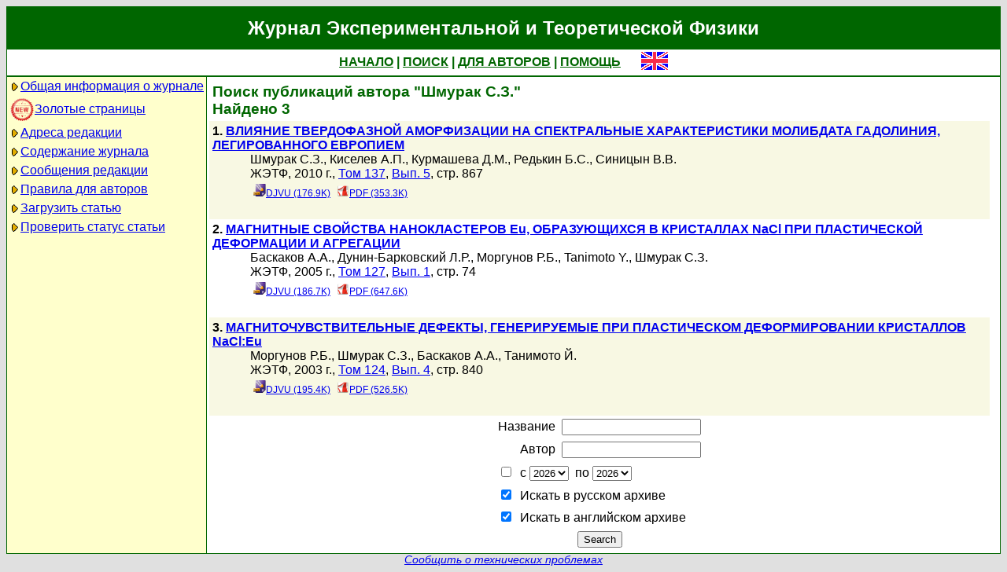

--- FILE ---
content_type: text/html; charset=koi8-r
request_url: http://www.jetp.ras.ru/cgi-bin/r/index?a=s&auid=11298
body_size: 14115
content:
<!DOCTYPE HTML PUBLIC "-//W3C//DTD HTML 4.01 Transitional//EN">
<Html>
<Head>
	<Title>Журнал Экспериментальной и Теоретической Физики</Title>
	<Meta
		Name="Keywords"
		Content="Electronic Journals, online access, table of contents, abstract, full text, Hypercite"
	>
	<Meta HTTP-Equiv="Content-Type" Content="text/html; charset=koi8-r">
    <Link Rel="stylesheet" type="text/css" href="/style.css">
</Head>

<Body BGColor="#e0e0e0">

<Table CellPadding="1" CellSpacing="0" Border="0" Class="headborder" Align="Center">
<Tr><Td><Table CellPadding="0" CellSpacing="0" Border="0" BgColor="white">
    <Tr Class="headtitle">
	<Td ColSpan="3"><Table Align="Center" CellPadding="3" CellSpacing="0" Border="0"
    	    ><Tr><Td Class="headtitle">Журнал Экспериментальной и Теоретической Физики</Td></Tr></Table></Td>
    </Tr>

    <Tr Class="headmenu">
	<Td ColSpan="3"><Table Align="Center" CellPadding="3" CellSpacing="0" Border="0"
    	    ><Tr><Td Class="headmenu" Align="Center" ><A Href="/cgi-bin/r/index" class="headlink">НАЧАЛО</A
		>&nbsp;|&nbsp;<A Href="/cgi-bin/r/index?a=s" class="headlink">ПОИСК</A
		>&nbsp;|&nbsp;<A Href="/cgi-bin/r/index?a=au" class="headlink">ДЛЯ АВТОРОВ</A
		>&nbsp;|&nbsp;<A Href="/cgi-bin/r/index/help" class="headlink">ПОМОЩЬ</A>
	    </Td>
	    <Td Align="Right" XWidth="1%">&nbsp;&nbsp;&nbsp;&nbsp;&nbsp;<A
			Href="/cgi-bin/e/index?a=s&auid=11298"
		><Img Src="/img/lang_e.png" Border="0" alt="e"></A></Td>
	</Tr></Table></Td>
    </Tr>
    
    <Tr Class="headsep"><Td ColSpan="3"><Img Src="/img/nop.png" Width="1" Height="2"></Td></Tr>

    <Tr>
	<Td Valign="top" Class="headnav"><Table Align="Center" CellPadding="3" CellSpacing="0" Border="0" Class="headnav">

			<Tr><Td NoWrap><Img Src="/img/bullet.png" Align="absmiddle"

><A Href="/cgi-bin/r/index/scope">Общая информация о журнале</A></Td></Tr>

		<Tr><Td NoWrap><!-- <Img Src="/img/bullet.png" Align="absmiddle"> --><A Href="/cgi-bin/index2/gf/ru"
			><img src="/img/icon-new.png" border="0" width="32" align="absmiddle">Золотые&nbsp;страницы</A></Td></Tr>

			<Tr><Td NoWrap><Img Src="/img/bullet.png" Align="absmiddle"

><A Href="/cgi-bin/r/index/address">Адреса редакции</A></Td></Tr>

			<Tr><Td NoWrap><Img Src="/img/bullet.png" Align="absmiddle"
><A Href="/cgi-bin/r/index" Title="">Содержание&nbsp;журнала</A></Td></Tr>


			<Tr><Td NoWrap><Img Src="/img/bullet.png" Align="absmiddle"
><A Href="/cgi-bin/r/index?a=news">Сообщения&nbsp;редакции</A></Td></Tr>

			<Tr><Td NoWrap><Img Src="/img/bullet.png" Align="absmiddle"

><A Href="/cgi-bin/r/index/information-for-authors">Правила&nbsp;для&nbsp;авторов</A></Td></Tr>

			<Tr><Td NoWrap><Img Src="/img/bullet.png" Align="absmiddle"

><A Href="/cgi-bin/r/upload">Загрузить&nbsp;статью</A></Td></Tr>

			<Tr><Td NoWrap><Img Src="/img/bullet.png" Align="absmiddle"

><A Href="/cgi-bin/r/index?a=au">Проверить&nbsp;статус статьи</A></Td></Tr>

		</Table>
		
		<br><Img Src="/img/nop.png" Width="1" Height="200">
		
	</Td>
	<Td Class="headsep" Width="1"><Img Src="/img/nop.png" Width="1" Height="1"></Td>
	<Td Valign="top">
		<Table Align="Center" CellPadding="3" CellSpacing="0" Border="0" >
		<Tr>
			<Td Valign="top"><Img Src="/img/nop.png" Width="400" Height="1"><br>

<Table CellSpacing="0" CellPadding="4" Border="0">

	<Tr Class="indextitle"><Td NoWrap Align="left">
Поиск
	публикаций автора "Шмурак С.З."
<br>
	Найдено 3

	</Td></Tr>



<Tr Class="article0">
	<!-- ID:24970 -->
	<Td>
		<b>1.</b> <A Href="/cgi-bin/r/index/r/137/5/p867?a=list"><b>ВЛИЯНИЕ ТВЕРДОФАЗНОЙ АМОРФИЗАЦИИ НА СПЕКТРАЛЬНЫЕ ХАРАКТЕРИСТИКИ МОЛИБДАТА ГАДОЛИНИЯ, ЛЕГИРОВАННОГО ЕВРОПИЕМ
</b></A>
		<div class="issueitem">
		<a class="authorlink" href="/cgi-bin/r/index?a=s&amp;auid=11298">Шмурак С.З.</a>, <a class="authorlink" href="/cgi-bin/r/index?a=s&amp;auid=7221829">Киселев А.П.</a>, <a class="authorlink" href="/cgi-bin/r/index?a=s&amp;auid=7221830">Курмашева Д.М.</a>, <a class="authorlink" href="/cgi-bin/r/index?a=s&amp;auid=8624">Редькин Б.С.</a>, <a class="authorlink" href="/cgi-bin/r/index?a=s&amp;auid=237873">Синицын В.В.</a><br>
	ЖЭТФ,
		2010 г., 
		<a href="/cgi-bin/r/index/r/137?a=list">Том 137</a>,
		<a href="/cgi-bin/r/index/r/137/5?a=list">Вып. 5</a>,
		стр. 867<br>

		<Table CellPadding="4" CellSpacing="0" Border="0"><Tr>
			<Td><A Href="/cgi-bin/dn/r_137_867.djvu" Target="_blank" class="issuefileitem"><Img Src="/img/mt/djvu.png" align="bottom" Width="16" Height="16" Border="0">DJVU (176.9K)</A></Td>
<Td><A Href="/cgi-bin/dn/r_137_867.pdf" Target="_blank" class="issuefileitem"><Img Src="/img/mt/pdf.png" align="bottom" Width="16" Height="16" Border="0">PDF (353.3K)</A></Td>

		</Tr></Table>
		</div>
		<br>
	</Td>
</Tr>



<Tr Class="article1">
	<!-- ID:11862 -->
	<Td>
		<b>2.</b> <A Href="/cgi-bin/r/index/r/127/1/p74?a=list"><b>МАГНИТНЫЕ СВОЙСТВА НАНОКЛАСТЕРОВ Eu, ОБРАЗУЮЩИХСЯ В КРИСТАЛЛАХ NaCl ПРИ ПЛАСТИЧЕСКОЙ ДЕФОРМАЦИИ И АГРЕГАЦИИ</b></A>
		<div class="issueitem">
		<a class="authorlink" href="/cgi-bin/r/index?a=s&amp;auid=7868">Баскаков А.А.</a>, <a class="authorlink" href="/cgi-bin/r/index?a=s&amp;auid=6100">Дунин-Барковский Л.Р.</a>, <a class="authorlink" href="/cgi-bin/r/index?a=s&amp;auid=6755">Моргунов Р.Б.</a>, <a class="authorlink" href="/cgi-bin/r/index?a=s&amp;auid=11680">Tanimoto Y.</a>, <a class="authorlink" href="/cgi-bin/r/index?a=s&amp;auid=11298">Шмурак С.З.</a><br>
	ЖЭТФ,
		2005 г., 
		<a href="/cgi-bin/r/index/r/127?a=list">Том 127</a>,
		<a href="/cgi-bin/r/index/r/127/1?a=list">Вып. 1</a>,
		стр. 74<br>

		<Table CellPadding="4" CellSpacing="0" Border="0"><Tr>
			<Td><A Href="/cgi-bin/dn/r_127_0074.djvu" Target="_blank" class="issuefileitem"><Img Src="/img/mt/djvu.png" align="bottom" Width="16" Height="16" Border="0">DJVU (186.7K)</A></Td>
<Td><A Href="/cgi-bin/dn/r_127_0074.pdf" Target="_blank" class="issuefileitem"><Img Src="/img/mt/pdf.png" align="bottom" Width="16" Height="16" Border="0">PDF (647.6K)</A></Td>

		</Tr></Table>
		</div>
		<br>
	</Td>
</Tr>



<Tr Class="article0">
	<!-- ID:11308 -->
	<Td>
		<b>3.</b> <A Href="/cgi-bin/r/index/r/124/4/p840?a=list"><b>МАГНИТОЧУВСТВИТЕЛЬНЫЕ ДЕФЕКТЫ, ГЕНЕРИРУЕМЫЕ ПРИ ПЛАСТИЧЕСКОМ ДЕФОРМИРОВАНИИ КРИСТАЛЛОВ NaCl:Eu</b></A>
		<div class="issueitem">
		<a class="authorlink" href="/cgi-bin/r/index?a=s&amp;auid=6755">Моргунов Р.Б.</a>, <a class="authorlink" href="/cgi-bin/r/index?a=s&amp;auid=11298">Шмурак С.З.</a>, <a class="authorlink" href="/cgi-bin/r/index?a=s&amp;auid=7868">Баскаков А.А.</a>, <a class="authorlink" href="/cgi-bin/r/index?a=s&amp;auid=11299">Танимото Й.</a><br>
	ЖЭТФ,
		2003 г., 
		<a href="/cgi-bin/r/index/r/124?a=list">Том 124</a>,
		<a href="/cgi-bin/r/index/r/124/4?a=list">Вып. 4</a>,
		стр. 840<br>

		<Table CellPadding="4" CellSpacing="0" Border="0"><Tr>
			<Td><A Href="/cgi-bin/dn/r_124_0840.djvu" Target="_blank" class="issuefileitem"><Img Src="/img/mt/djvu.png" align="bottom" Width="16" Height="16" Border="0">DJVU (195.4K)</A></Td>
<Td><A Href="/cgi-bin/dn/r_124_0840.pdf" Target="_blank" class="issuefileitem"><Img Src="/img/mt/pdf.png" align="bottom" Width="16" Height="16" Border="0">PDF (526.5K)</A></Td>

		</Tr></Table>
		</div>
		<br>
	</Td>
</Tr>



</Table>


<Table CellSpacing="0" CellPadding="4" Border="0" Align="center">
<Form Action="/cgi-bin/r/index" Method="GET">

	<Tr>
		<Td Align="Right">Название</Td>
		<Td><Input Type="text" Name="t" Value=""></Td>
	</Tr>
		
	<Tr>
		<Td Align="Right">Автор</Td>
		<Td><Input Type="text" Name="au" Value=""></Td>
	</Tr>

	<Tr>
		<Td ColSpan="2" NoWrap>
			<Input Type="checkbox" Name="years" Value="1" >
			&nbsp;с&nbsp;<Select Name="yf"><Option Value="2026">2026</Option><Option Value="2025">2025</Option><Option Value="2024">2024</Option><Option Value="2023">2023</Option><Option Value="2022">2022</Option><Option Value="2021">2021</Option><Option Value="2020">2020</Option><Option Value="2019">2019</Option><Option Value="2018">2018</Option><Option Value="2017">2017</Option><Option Value="2016">2016</Option><Option Value="2015">2015</Option><Option Value="2014">2014</Option><Option Value="2013">2013</Option><Option Value="2012">2012</Option><Option Value="2011">2011</Option><Option Value="2010">2010</Option><Option Value="2009">2009</Option><Option Value="2008">2008</Option><Option Value="2007">2007</Option><Option Value="2006">2006</Option><Option Value="2005">2005</Option><Option Value="2004">2004</Option><Option Value="2003">2003</Option><Option Value="2002">2002</Option><Option Value="2001">2001</Option><Option Value="2000">2000</Option><Option Value="1999">1999</Option><Option Value="1998">1998</Option><Option Value="1997">1997</Option><Option Value="1996">1996</Option><Option Value="1995">1995</Option><Option Value="1994">1994</Option><Option Value="1993">1993</Option><Option Value="1992">1992</Option><Option Value="1991">1991</Option><Option Value="1990">1990</Option><Option Value="1989">1989</Option><Option Value="1988">1988</Option><Option Value="1987">1987</Option><Option Value="1986">1986</Option><Option Value="1985">1985</Option><Option Value="1984">1984</Option><Option Value="1983">1983</Option><Option Value="1982">1982</Option><Option Value="1981">1981</Option><Option Value="1980">1980</Option><Option Value="1979">1979</Option><Option Value="1978">1978</Option><Option Value="1977">1977</Option><Option Value="1976">1976</Option><Option Value="1975">1975</Option><Option Value="1974">1974</Option><Option Value="1973">1973</Option><Option Value="1972">1972</Option><Option Value="1971">1971</Option><Option Value="1970">1970</Option><Option Value="1969">1969</Option><Option Value="1968">1968</Option><Option Value="1967">1967</Option><Option Value="1966">1966</Option><Option Value="1965">1965</Option><Option Value="1964">1964</Option><Option Value="1963">1963</Option><Option Value="1962">1962</Option><Option Value="1961">1961</Option><Option Value="1960">1960</Option><Option Value="1959">1959</Option><Option Value="1958">1958</Option><Option Value="1957">1957</Option><Option Value="1956">1956</Option><Option Value="1955">1955</Option><Option Value="1954">1954</Option><Option Value="1953">1953</Option><Option Value="1952">1952</Option><Option Value="1951">1951</Option><Option Value="1950">1950</Option><Option Value="1949">1949</Option><Option Value="1948">1948</Option><Option Value="1947">1947</Option><Option Value="1946">1946</Option><Option Value="1945">1945</Option><Option Value="1944">1944</Option><Option Value="1943">1943</Option></Select>
			&nbsp;по&nbsp;<Select Name="yt"><Option Value="2026">2026</Option><Option Value="2025">2025</Option><Option Value="2024">2024</Option><Option Value="2023">2023</Option><Option Value="2022">2022</Option><Option Value="2021">2021</Option><Option Value="2020">2020</Option><Option Value="2019">2019</Option><Option Value="2018">2018</Option><Option Value="2017">2017</Option><Option Value="2016">2016</Option><Option Value="2015">2015</Option><Option Value="2014">2014</Option><Option Value="2013">2013</Option><Option Value="2012">2012</Option><Option Value="2011">2011</Option><Option Value="2010">2010</Option><Option Value="2009">2009</Option><Option Value="2008">2008</Option><Option Value="2007">2007</Option><Option Value="2006">2006</Option><Option Value="2005">2005</Option><Option Value="2004">2004</Option><Option Value="2003">2003</Option><Option Value="2002">2002</Option><Option Value="2001">2001</Option><Option Value="2000">2000</Option><Option Value="1999">1999</Option><Option Value="1998">1998</Option><Option Value="1997">1997</Option><Option Value="1996">1996</Option><Option Value="1995">1995</Option><Option Value="1994">1994</Option><Option Value="1993">1993</Option><Option Value="1992">1992</Option><Option Value="1991">1991</Option><Option Value="1990">1990</Option><Option Value="1989">1989</Option><Option Value="1988">1988</Option><Option Value="1987">1987</Option><Option Value="1986">1986</Option><Option Value="1985">1985</Option><Option Value="1984">1984</Option><Option Value="1983">1983</Option><Option Value="1982">1982</Option><Option Value="1981">1981</Option><Option Value="1980">1980</Option><Option Value="1979">1979</Option><Option Value="1978">1978</Option><Option Value="1977">1977</Option><Option Value="1976">1976</Option><Option Value="1975">1975</Option><Option Value="1974">1974</Option><Option Value="1973">1973</Option><Option Value="1972">1972</Option><Option Value="1971">1971</Option><Option Value="1970">1970</Option><Option Value="1969">1969</Option><Option Value="1968">1968</Option><Option Value="1967">1967</Option><Option Value="1966">1966</Option><Option Value="1965">1965</Option><Option Value="1964">1964</Option><Option Value="1963">1963</Option><Option Value="1962">1962</Option><Option Value="1961">1961</Option><Option Value="1960">1960</Option><Option Value="1959">1959</Option><Option Value="1958">1958</Option><Option Value="1957">1957</Option><Option Value="1956">1956</Option><Option Value="1955">1955</Option><Option Value="1954">1954</Option><Option Value="1953">1953</Option><Option Value="1952">1952</Option><Option Value="1951">1951</Option><Option Value="1950">1950</Option><Option Value="1949">1949</Option><Option Value="1948">1948</Option><Option Value="1947">1947</Option><Option Value="1946">1946</Option><Option Value="1945">1945</Option><Option Value="1944">1944</Option><Option Value="1943">1943</Option></Select>
		</Td>
	</Tr>
	
	<tr>
		<td colspan="2" nowrap>
			<input type="checkbox" name="sr" value="1" checked>
			&nbsp;Искать в русском архиве
		</td>
	</tr>
	<tr>
		<td colspan="2" nowrap>
			<input type="checkbox" name="se" value="1" checked>
			&nbsp;Искать в английском архиве
		</td>
	</tr>
	
	<Tr>
		<Td ColSpan="2" Align="center">
			<Input Type="hidden" Name="a" Value="s">
			<Input Type="submit" Value="Search">
		</Td>
	</Tr>

</Form>
</Table>



		</Td>
		<Td VAlign="top">
	&nbsp;
		</Td>
	</Tr></Table>
    </Td></Tr></Table>	
</Td></Tr></Table>

<Div Align="Center" Class="indexcopy">
	<A Href="mailto:postmaster@jetp.ras.ru">Сообщить о технических проблемах</A>
<!--
	<br>
	&copy;ЖЭТФ
-->
</Div>

</Body>
</HTML>

